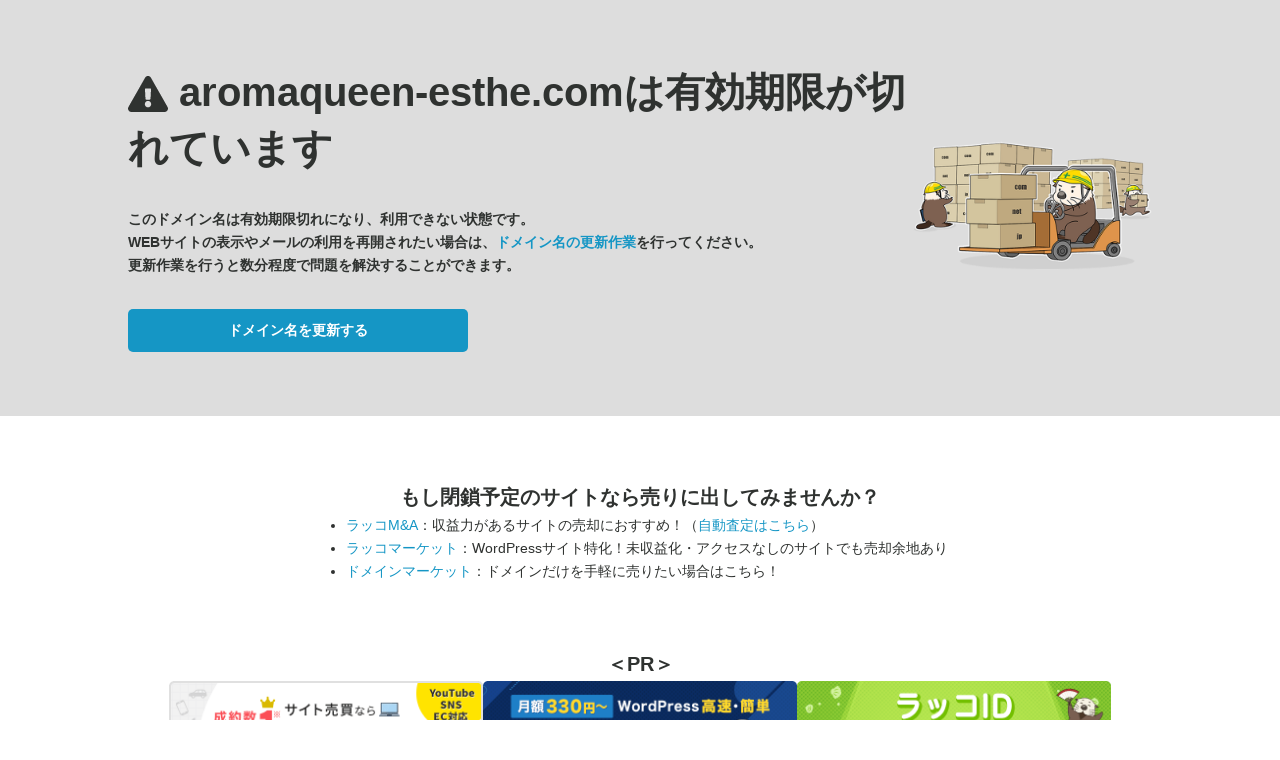

--- FILE ---
content_type: text/html
request_url: https://aromaqueen-esthe.com/profile?lid=139
body_size: 178217
content:
<!DOCTYPE html>
<html>
    <head>
    <meta http-equiv="Content-type" content="text/html; charset=utf-8">
    <meta http-equiv="Cache-control" content="no-cache">
    <meta http-equiv="Pragma" content="no-cache">
    <meta http-equiv="Expires" content="0">
    <meta name="viewport" content="width=device-width, initial-scale=1.0, maximum-scale=1.0, user-scalable=1">
    <title>ドメイン有効期限切れ</title>
    <script>
        document.addEventListener('DOMContentLoaded', () => {
            let domain = window.location.hostname.replace(/^www\./, '');
            if (domain) {
                document.title = `${domain} - ${document.title}`;
            }
        });
    </script>
    <style type="text/css">
        html, body, div, span, h1, h2, p, a, ul, li, section {
            margin: 0;
            padding: 0;
            border: 0;
            font-size: 100%;
            vertical-align: baseline;
            word-break: break-all;
        }
        p {
            line-height: 1.7;
        }
        a:hover {
            opacity: 0.8;
        }
        body {
            font-family: Arial, Helvetica, sans-serif;
            font-size: 14px;
            line-height: 1.428571429;
            background-color: #fff;
            color: #2F3230;
        }
        .link {
            color: #1596C5;
            text-decoration: none;
        }
        .primary-button {
            display: block;
            padding: 10px 20px;
            color: #fff;
            background-color: #1596C5;
            border-radius: 5px;
            font-weight: bold;
            text-decoration: none;
            margin-top: 32px;
            text-align: center;
            width: 300px;
        }
        .inline-block {
            display: inline-block;
        }
        .pc_none {
            display: none;
        }
        .bold {
            font-weight: bold;
        }
        @media (max-width: 768px) {
            .pc_none {
                display: block;
            }
            .primary-button {
                margin: 32px auto 0;
            }
        }
        @media (max-width: 480px) {
            .primary-button {
                width: 70%;
            }
        }

        /* 〇〇は有効期限が切れていますブロック */
        .background-green {
            background-color: #DDDDDD;
        }
        .status-container {
            max-width: 1024px;
            margin: 0 auto;
            padding: 64px 40px;
            display: flex;
            justify-content: space-between;
            align-items: center;
            gap: 32px;
        }
        .status-reason {
            font-size: 40px;
            line-height: 1.4;
            margin-bottom: 32px;
        }
        .status-icon {
            display: inline-block;
            width: 40px;
            min-width: 40px;
            height: 40px;
            vertical-align: text-top;
        }
        #domain-img {
            max-width: 300px;
        }
        #domain-img img {
            width: 100%;
            height: auto;
        }

        @media (max-width: 768px) {
            .status-container {
                flex-direction: column;
                padding: 48px 40px 40px;
            }
        }
        @media (max-width: 480px) {
            .status-container {
                flex-direction: column;
                padding: 48px 32px 32px;
            }
            .status-reason {
                font-size: 30px;
            }
            .status-icon {
                width: 30px;
                min-width: 30px;
                height: 30px;
            }
            #domain-img {
                max-width: 220px;
            }
        }
        /* もし閉鎖予定のサイトなら売りに出してみませんか？ブロック */
        .recommend-container {
            max-width: 1024px;
            margin: 64px auto 0;
            padding: 0 40px;
            display: flex;
            flex-direction: column;
            align-items: center;
            gap: 24px;
        }
        .server-features {
            width: fit-content;
            line-height: 1.7;
            padding-left: 1em;
        }

        .recommend-head {
            font-size: 20px;
            font-weight: bold;
            text-align: center;
        }
        @media (max-width: 768px) {
            .recommend-container {
                margin: 40px auto;
            }
            .recommend-head {
                font-size: 16px;
            }
        }
        @media (max-width: 480px) {
            .recommend-container {   
                padding: 0 32px;
            }
        }
        /* PRブロック */
        .pr-container {
            max-width: 1024px;
            margin: 64px auto;
            padding: 0 16px;
            display: flex;
            flex-direction: column;
            gap: 16px;
            align-items: center;
        }
        .service-banners {
            list-style: none;
            display: flex;
            gap: 40px;
            flex-wrap: wrap;
            justify-content: center;
        }
        .service-banners::after {
            content: '';
            width: 314px;
        }
        .service-banners li {
            width: 314px;
        }
        .service-banners li a {
            display: block;
        }
        .service-banners li a img {
            width: 100%;
            height: auto;
        }
        @media (max-width: 768px) {
            .pr-container {
                margin: 40px auto;
            }
            .service-banners {
                gap: 28px;
            }
        }
    </style>
    </head>
    <body>
        <div class="background-green">
            <div class="status-container">
                <div>
                    <h1 class="status-reason">
                        <span class="status-icon">
                            <svg xmlns="http://www.w3.org/2000/svg" viewBox="0 0 576 512">
                                <!--!Font Awesome Free 6.7.2 by @fontawesome - https://fontawesome.com License - https://fontawesome.com/license/free Copyright 2025 Fonticons, Inc. -->
                                <path fill="#2F3230" d="M569.5 440C588 472 564.8 512 527.9 512H48.1c-36.9 0-60-40.1-41.6-72L246.4 24c18.5-32 64.7-32 83.2 0l239.9 416zM288 354c-25.4 0-46 20.6-46 46s20.6 46 46 46 46-20.6 46-46-20.6-46-46-46zm-43.7-165.3l7.4 136c.3 6.4 5.6 11.3 12 11.3h48.5c6.4 0 11.6-5 12-11.3l7.4-136c.4-6.9-5.1-12.7-12-12.7h-63.4c-6.9 0-12.4 5.8-12 12.7z"/>
                            </svg>
                        </span>
                        <script>document.write(window.location.hostname.replace(/^www\./, ''));</script>は<br class="pc_none"/>有効期限が切れています
                    </h1>
                    <p class="bold">
                        このドメイン名は有効期限切れになり、利用できない状態です。<br />
                        WEBサイトの表示やメールの利用を再開されたい場合は、<a href="https://rakkodomain.com/knowledge/399/?utm_source=domain-parking-expired&utm_medium=internal&utm_campaign=domain-parking-expired-text-knowledge-399" class="link">ドメイン名の更新作業</a>を行ってください。<br />
                        更新作業を行うと数分程度で問題を解決することができます。<br />
                        <a href="https://rakkodomain.com/knowledge/399/?utm_source=domain-parking-expired&utm_medium=internal&utm_campaign=domain-parking-expired-button-knowledge-399" class="primary-button">ドメイン名を更新する</a>
                    </p>
                </div>
                <div id="domain-img">
                        <img alt="" src="[data-uri]" />
                </div>
            </div>
        </div>
        <div class="recommend-container">
            <p class="recommend-head"><span class="inline-block">もし閉鎖予定のサイトなら</span><span class="inline-block">売りに出してみませんか？</span></p>
            <ul class="server-features">
                <li><a href="https://rakkoma.com/?utm_source=domain-parking-expired&utm_medium=internal&utm_campaign=domain-parking-expired-text-ma" class="link">ラッコM&A</a>：収益力があるサイトの売却におすすめ！（<a href="https://rakkoma.com/valuation?utm_source=domain-parking-expired&utm_medium=internal&utm_campaign=domain-parking-expired-text-ma-valuation" class="link">自動査定はこちら</a>）</li>
                <li><a href="https://rakkoserver.com/market?utm_source=domain-parking-expired&utm_medium=internal&utm_campaign=domain-parking-expired-text-market" class="link">ラッコマーケット</a>：WordPressサイト特化！未収益化・アクセスなしのサイトでも売却余地あり</li>
                <li><a href="https://rakkodomain.com/market?utm_source=domain-parking-expired&utm_medium=internal&utm_campaign=domain-parking-expired-text-domain-market" class="link">ドメインマーケット</a>：ドメインだけを手軽に売りたい場合はこちら！</li>
            </ul>
        </div>
        <div class="pr-container">
            <p class="recommend-head">＜PR＞</p>
            <ul class="service-banners"></ul>
        </div>

        <script>
            // バナーのデータを配列で管理
            const banners = [
                { href: "https://rakkoma.com/?utm_source=domain-parking-expired&utm_medium=internal&utm_campaign=domain-parking-expired-banner-ma", src: "https://cdn.rakkoid.com/images/banners/ma_banner.png", alt: "ラッコM&A" },
                { href: "https://rakkoserver.com/market?utm_source=domain-parking-expired&utm_medium=internal&utm_campaign=domain-parking-expired-banner-market", src: "https://cdn.rakkoid.com/images/banners/market_banner.png", alt: "ラッコマーケット" },
                { href: "https://rakkokeyword.com/?utm_source=domain-parking-expired&utm_medium=internal&utm_campaign=domain-parking-expired-banner-keyword", src: "https://cdn.rakkoid.com/images/banners/keyword_banner.png", alt: "ラッコキーワード" },
                { href: "https://rakkoserver.com/?utm_source=domain-parking-expired&utm_medium=internal&utm_campaign=domain-parking-expired-banner-server", src: "https://cdn.rakkoid.com/images/banners/server_banner.png", alt: "ラッコサーバー" },
                { href: "https://rakkodomain.com/?utm_source=domain-parking-expired&utm_medium=internal&utm_campaign=domain-parking-expired-banner-domain", src: "https://cdn.rakkoid.com/images/banners/domain_banner.png", alt: "ラッコドメイン" },
                { href: "https://www.topshelfequestrian.com/?utm_source=domain-parking-expired&utm_medium=internal&utm_campaign=domain-parking-expired-banner-olddomain", src: "https://cdn.rakkoid.com/images/banners/old_domain_banner.png", alt: "中古ドメイン販売屋さん" },
                { href: "https://rakkoid.com/affiliate?utm_source=domain-parking-expired&utm_medium=internal&utm_campaign=domain-parking-expired-banner-affiliate", src: "https://cdn.rakkoid.com/images/banners/affiliate_banner.png", alt: "ラッコIDアフィリエイト" },
                { href: "https://rakko.tools/?utm_source=domain-parking-expired&utm_medium=internal&utm_campaign=domain-parking-expired-banner-tools", src: "https://cdn.rakkoid.com/images/banners/tools_banner.png", alt: "ラッコツールズ" }
            ];

            // ランダムに並び替える関数
            function shuffleArray(array) {
                return array.sort(() => Math.random() - 0.5);
            }

            // バナーを動的に生成してDOMに追加
            function renderBanners() {
                const ul = document.querySelector('.service-banners'); // 対象のul要素を取得
                const shuffledBanners = shuffleArray(banners); // データをランダムに並び替え

                // バナーを生成して追加
                shuffledBanners.forEach(banner => {
                    const li = document.createElement('li');
                    const a = document.createElement('a');
                    a.href = banner.href;

                    const img = document.createElement('img');
                    img.src = banner.src;
                    img.alt = banner.alt;
                    img.width = 280;
                    img.height = 105;

                    a.appendChild(img);
                    li.appendChild(a);
                    ul.appendChild(li);
                });
            }

            // ページ読み込み時に実行
            document.addEventListener('DOMContentLoaded', renderBanners);
        </script>
    </body>
</html>
